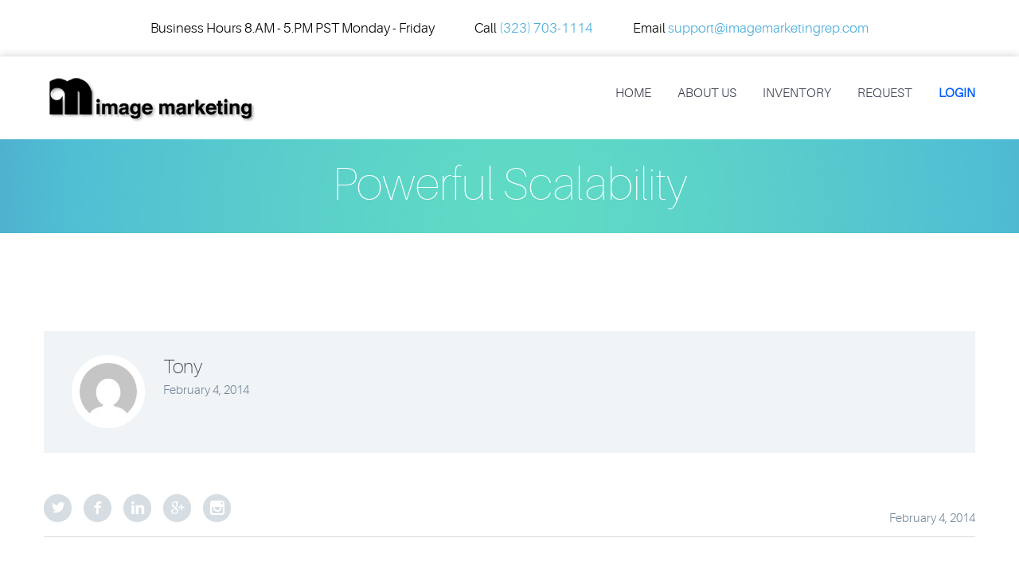

--- FILE ---
content_type: text/css
request_url: https://imagemarketingrep.com/wp-content/themes/codeus/css/editor-content.css?ver=233ba6490bea9e9dce1ab4e36c8146ff
body_size: 132
content:
body span.styled-subtitle {
	font-size: 24px;
	line-height: 30px;
	color: #3B3E4F;
	font-weight: normal;
	text-transform: none;
}

--- FILE ---
content_type: text/css
request_url: https://imagemarketingrep.com/wp-content/themes/codeus/css/js_composer.css?ver=233ba6490bea9e9dce1ab4e36c8146ff
body_size: 1312
content:
body.compose-mode .control-btn .icon {
	position: static;
	left: auto;
	width: 16px;
	line-height: inherit;
	font-size: inherit;
	font-family: inherit;
	font-weight: inherit;
	border-radius: 0;
	-moz-border-radius: 0;
	-webkit-border-radius: 0;
	text-align: inherit;
	border: 0 none;
	color: inherit;
}


.vc-container .one_half,
.vc-container .one_third,
.vc-container .one_fourth {
	float: none !important;
	padding: 0 !important;
	width: auto !important;
}
.vc-container.vc-one_half,
.vc-container.vc-one_third,
.vc-container.vc-one_fourth,
.vc-container.vc-one_half_last,
.vc-container.vc-one_third_last,
.vc-container.vc-one_fourth_last {
	float: left;
	box-sizing: border-box;
	-moz-box-sizing: border-box;
	-webkit-box-sizing: border-box;
}
.vc-container.vc-one_half:before,
.vc-container.vc-one_half:after,
.vc-container.vc-one_third:before,
.vc-container.vc-one_third:after,
.vc-container.vc-one_fourth:before,
.vc-container.vc-one_fourth:after {
	box-sizing: border-box;
	-moz-box-sizing: border-box;
	-webkit-box-sizing: border-box;
}
.vc-container.vc-one_half,
.vc-container.vc-one_half_last {
	padding-right: 25px;
}
.vc-container.vc-one_half_last {
	padding-left: 25px;
	padding-right: 0;
}
.vc-container.vc-one_third,
.vc-container.vc-one_third_last {
	padding-right: 33px;
}
.vc-container.vc-one_third + .vc-container.vc-one_third {
	padding: 0 17px;
}
.vc-container.vc-one_third_last {
	padding: 0 0 0 33px;
}
.vc-container.vc-one_half,
.vc-container.vc-one_half_last {
	width: 50%;
}
.vc-container.vc-one_third,
.vc-container.vc-one_third_last {
	width: 33.33333%
}
.vc-container.vc-one_fourth,
.vc-container.vc-one_fourth_last {
	width: 25%;
	padding-right: 37px;
}
.vc-container.vc-one_fourth + .vc-container.vc-one_fourth {
	padding: 0 25px 0 13px;
}
.vc-container.vc-one_fourth + .vc-container.vc-one_fourth + .one_fourth {
	padding: 0 13px 0 25px;
}
.vc-container.vc-one_fourth + .vc-container.vc-one_fourth_last,
.vc-container.vc-one_fourth + .vc-container.vc-one_fourth + .vc-container.vc-one_fourth + .vc-container.vc-one_fourth {
	padding: 0 0 0 37px;
}

@media only screen and (max-width:799px) {
	.one_half {
		float: none;
		width: auto;
		margin-bottom: 15px;
		padding-right: 0;
	}
	.one_half.last {
		position: relative;
		left: auto;
		margin-bottom: 0;
		padding-left: 0;
	}
	.one_third {
		float: none;
		width: auto;
		margin-right: 0;
		margin-bottom: 15px;
		padding-right: 0;
	}
	.one_third + .one_third {
		padding-left: 0;
		padding-right: 0;
	}
	.one_third.last {
		margin-right: 0;
		float: none;
		width: auto;
		margin-bottom: 0;
		padding-left: 0;
	}
	
	.one_fourth {
		padding-right: 0;
		float: none;
		width: auto;
		margin-bottom: 15px;
	}
	.one_fourth + .one_fourth, .one_fourth + .one_fourth + .one_fourth {
		padding-left: 0;
		padding-right: 0;
	}
	.one_fourth.last, .one_fourth + .one_fourth.last {
		padding-left: 0;
	}
}

body.compose-mode .vc-element-container .vc-one_half,
body.compose-mode .vc-element-container .vc-one_half_last,
body.compose-mode .vc-element-container .vc-one_third,
body.compose-mode .vc-element-container .vc-one_third_last,
body.compose-mode .vc-element-container .vc-one_fourth,
body.compose-mode .vc-element-container .vc-one_fourth_last {
	margin-top: 31px;
}

body.compose-mode .vc-element.vc-container {
	margin-bottom: 30px;
}

.vc-element.vc-icon {
	display: inline-block;
}

.vc-element.vc-button {
	display: inline-block;
}

body.compose-mode .vc-element.vc-dropcap {
	position: relative;
	z-index: 1;
}
body.compose-mode .vc-element.vc-dropcap .controls-cc {
	left: 0;
}

.vc-news .newslist > li .thumbnail .empty {
	box-sizing: content-box;
}

.vc-element.vc-team .team-element {
	vertical-align: top;
}

.wpb_column > .wpb_wrapper .divider:last-child {
	margin: 0 0 35px;
}

.wpb_column > .wpb_wrapper h1:last-child {
	margin-bottom: 0.689655em;
}
.wpb_column > .wpb_wrapper h2:last-child {
	margin-bottom: 0.555556em;
}
.wpb_column > .wpb_wrapper h3:last-child {
	margin-bottom: 0.766667em;
}
.wpb_column > .wpb_wrapper h4:last-child {
	margin-bottom: 0.583333em;
}
.wpb_column > .wpb_wrapper h5:last-child {
	margin-bottom: 0.666667em;
}
.wpb_column > .wpb_wrapper h6:last-child {
	margin-bottom: 0.631579em;
}

.wpb_column > .wpb_wrapper .quickfinder ul:last-child {
	margin: 0 0 -60px;
}

body .wpb_row,
body .wpb_content_element,
body ul.wpb_thumbnails-fluid > li,
body .last_toggle_el_margin,
body .wpb_button {
	margin-bottom: 0;
}

.vc-editor #TB_window,
.vc-editor #TB_overlay {
	z-index: 100001;
}

body .wpb_row {
	margin-left: -15px;
	margin-right: -15px;
}
body.vc_non_responsive .wpb_row .vc_span1,
body.vc_non_responsive .wpb_row .vc_span2,
body.vc_non_responsive .wpb_row .vc_span3,
body.vc_non_responsive .wpb_row .vc_span4,
body.vc_non_responsive .wpb_row .vc_span5,
body.vc_non_responsive .wpb_row .vc_span6,
body.vc_non_responsive .wpb_row .vc_span7,
body.vc_non_responsive .wpb_row .vc_span8,
body.vc_non_responsive .wpb_row .vc_span9,
body.vc_non_responsive .wpb_row .vc_span10,
body.vc_non_responsive .wpb_row .vc_span11,
body.vc_non_responsive .wpb_row .vc_span12,
body.vc_responsive .wpb_row .vc_span1,
body.vc_responsive .wpb_row .vc_span2,
body.vc_responsive .wpb_row .vc_span3,
body.vc_responsive .wpb_row .vc_span4,
body.vc_responsive .wpb_row .vc_span5,
body.vc_responsive .wpb_row .vc_span6,
body.vc_responsive .wpb_row .vc_span7,
body.vc_responsive .wpb_row .vc_span8,
body.vc_responsive .wpb_row .vc_span9,
body.vc_responsive .wpb_row .vc_span10,
body.vc_responsive .wpb_row .vc_span11,
body.vc_responsive .wpb_row .vc_span12 {
	padding-left: 15px;
	padding-right: 15px;
}

body .wpb_row *,
body .wpb_row *:before,
body .wpb_row *:after {
	box-sizing: content-box;
	-moz-box-sizing: content-box;
	-webkit-box-sizing: content-box;
}
body .wpb_row > *,
body .wpb_row > *:before,
body .wpb_row > *:after {
	box-sizing: border-box;
	-moz-box-sizing: border-box;
	-webkit-box-sizing: border-box;
}

body .wpb_row .one_half,
body .wpb_row .one_third,
body .wpb_row .one_fourth {
	box-sizing: border-box;
}

.vc-element.vc-gallery,
.vc-element.vc-video,
.vc-element.vc-vimeo,
.vc-element.vc-youtube,
.vc-element.vc-image {
	z-index: 1;
}

.vc-gallery .gallery > div {
	display: none;
}
.vc-gallery .gallery {
	height: 300px;
	background: #f0f4f7 url('admin-images/gallery-dummy.png') no-repeat 50% 50%;
}
.vc-diagram .diagram-item > div {
	display: none;
}
.vc-diagram .diagram-item {
	height: 300px;
	background: #f0f4f7 url('admin-images/diagram-dummy.png') no-repeat 50% 50%;
}


--- FILE ---
content_type: application/x-javascript
request_url: https://imagemarketingrep.com/wp-content/themes/codeus/js/portfolio.js?ver=233ba6490bea9e9dce1ab4e36c8146ff
body_size: 2169
content:
(function($) {
	$(document).ready(function() {
		var prof_background_handler = false;
		
		function codeus_reset_portfolio_item(self) {
			$('.title-hover-color', self).stop(true, true).height(0);
			$('.overlay .p-icon', self).stop(true, true).css({'top': '-50%'});
			$('.overlay', self).stop(true, true).css({opacity: '1', display: 'none'});
			$('.title-inner-content', self).stop(true, true).removeClass('hover').css({top: 0, opacity: 1}).show();
		}
		
		$('.portfolio ul.thumbs li').hover(
			function(event) {
				var self = this;
				var hover_handler = $(self).data('hover-handler') || false;
				if (hover_handler)
					clearTimeout(hover_handler);
				hover_handler = setTimeout(function() {
					codeus_reset_portfolio_item(self);
				}, 500);
				codeus_reset_portfolio_item(this);
				$('.overlay', self).animate({ opacity: 'show'}, 200);
				$('.title-inner-content', this).animate({top: '100%'}, 150, function() {
					$('.title-hover-color', self).animate({height: '100%'}, 50);
					$(this).addClass('hover').css({
						top: '-200%',
						opacity: 'hide'
					});
					$('.title-inner', self).css({overflow: 'visible'});
					$(this).animate({
						top: 0,
						opacity: 'show'
					}, 150, function() {
						$('.title-inner', self).css({overflow: 'hidden'});
					});
					prof_background_handler = setTimeout(function() {
						if ($.browser.mozilla) {
							$('.overlay .p-icon', self).css({'top': '50%', '-moz-transition': 'all 150ms ease'});
						} else {
							$('.overlay .p-icon', self).animate({'top': '50%'}, 150);
						}
						if (hover_handler)
							clearTimeout(hover_handler);
					}, 50);
				});
			},
			function() {
				var self = this;
				if (prof_background_handler)
					clearTimeout(prof_background_handler);
				if ($.browser.mozilla) {
					$('.overlay .p-icon', self).css({'top': '-50%', '-moz-transition': 'all 150ms ease'});
				} else {
					$('.overlay .p-icon', self).stop(true, true).animate({'top': '-50%'}, 150);
				}
				setTimeout(function() {
					$('.title-inner', self).css({overflow: 'visible'});
					$('.title-inner-content', self).stop(true, true).css({
						top: 0,
					}).show().animate({
						top: '-200%',
						opacity: 'hide'
					}, 150, function() {
						$('.title-inner', self).css({overflow: 'hidden'});
						$('.title-hover-color', self).animate({height: '0'}, 50);
						$(this).removeClass('hover').css({
							top: '100%',
						}).show().animate({
							top: 0
						}, 150);
						$('.overlay', self).stop(true, true).animate({ opacity: 'hide'}, 200);
					});
				}, 70);
			}
		);
		$('.portfolio .share-block').hide();
		$('.portfolio').on('click', '.share-block-toggle', function() {
			$(this).next('.share-block').animate({height: 'toggle'});
			$(this).toggleClass('active');
		});
		$('.portfolio').on('mouseleave', '.share-block',function() {
			$(this).animate({height: 'hide'});
			$(this).prev('.share-block-toggle').removeClass('active');
		});
		$(window).load(function() {
			$('.block.portfolio .carousel').each(function() {
				var el = $('ul', this).get(0);
				var temp = $('<div/>');
				var _animating = false;
				$('li',el).appendTo(temp);$(el).css('margin', 0).html('');$('li',temp).appendTo(el).css('margin-bottom', 0);

				var navigation = $('<div class="navigation"/>').insertAfter(this);
				var prev = $('<a href="javascript:void(0);" class="prev">Prev</a>')
					.appendTo(navigation);
				var next = $('<a href="javascript:void(0);" class="next">Next</a>')
					.appendTo(navigation);

				$(el).juraSlider({
					element: 'li',
					margin: 30,
					prevButton: prev,
					nextButton: next
				});
			});
		});
		
		$('.portfolio:not(.block) .galleriffic').each(function() {
			var portfolio = this;
			
			var count = $('ul.thumbs li', portfolio).size();
			var count_per_page = $(portfolio).data('count');
			var pages_count = Math.ceil(count / count_per_page);
			var current_page = 1;
			$(portfolio).data('current-page', current_page);
			
			if (pages_count > 1) {
				var paginator = '<div class="pagination">';
				paginator += '<a href="#Prev" style="display: none;" class="prev">Prev</a>';
				for (var i = 0; i < pages_count; i++)
					paginator += '<a href="#' + (i + 1) + '">' + (i + 1) +'</a>';
				paginator += '<a href="#Next" class="next">Next</a>';
				paginator += '</div>';
				$(portfolio).after(paginator);
				
				
				$(portfolio).parent().find('.pagination a[href="#' + current_page + '"]').addClass('current');
				
				$(portfolio).parent().find('.pagination a').click(function() {
					var current_page = parseInt($(portfolio).data('current-page'));
					var next_page = $(this).attr('href').replace('#', '');
					if (current_page == next_page)
						return false;
					if (next_page == 'Next')
						next_page = current_page + 1;
					if (next_page == 'Prev')
						next_page = current_page - 1;
					next_page = parseInt(next_page);
					if (next_page > pages_count)
						next_page = pages_count;
					if (next_page < 1)
						next_page = 1;
					$(portfolio).data('current-page', next_page);
					$(this).siblings().removeClass('current');
					$(this).parent().find('a[href="#' + next_page + '"]').addClass('current');
					if (next_page > 1)
						$(this).parent().find('a[href="#Prev"]').show();
					else
						$(this).parent().find('a[href="#Prev"]').hide();
					if (next_page < pages_count)
						$(this).parent().find('a[href="#Next"]').show();
					else
						$(this).parent().find('a[href="#Next"]').hide();
					
					$('ul.thumbs', portfolio).animate({opacity: 0}, 300, function() {
						$(this).find('li.paginator-page-' + current_page).hide();
						$(this).find('li.paginator-page-' + next_page).css({
							display: 'inline-block',
							opacity: 1
						});
						$('ul.thumbs', portfolio).animate({opacity: 1}, 300);
						$("html, body").animate({ scrollTop: 0 }, 600);
					});
					
					return false;
				});
			}
			
			$('ul.thumbs li', portfolio).each(function(i) {
				var page = Math.ceil((i+1) / count_per_page);
				$(this).addClass('paginator-page-' + page);
			});
			$('ul.thumbs li.paginator-page-' + current_page, portfolio).css({
				display: 'inline-block',
				opacity: 1
			});
		});
		
		$('.portfolio:not(.block) .rubrics').each(function() {
			var portfolio = this;
			
			var count = $('ul.thumbs li', portfolio).size();
			var count_per_page = $(portfolio).data('count');
			var pages_count = Math.ceil(count / count_per_page);
			var current_page = 1;
			$(portfolio).data('current-page', current_page);
			
			if (pages_count > 1) {
				var paginator = '<div class="pagination">';
				paginator += '<a class="prev" href="#Prev" style="display: none;">Prev</a>';
				for (var i = 0; i < pages_count; i++)
					paginator += '<a href="#' + (i + 1) + '">' + (i + 1) +'</a>';
				paginator += '<a class="next" href="#Next">Next</a>';
				paginator += '</div>';
				$(portfolio).after(paginator);
				
				$('ul.filter li:first', portfolio).addClass('active');
				$('ul.filter li', portfolio).each(function() {
					var filter = $(this).attr('data-filter') || '';
					filter += ' paginator-page-' + current_page;
					$(this).attr('data-filter', filter);
				});
				
				
				$(portfolio).parent().find('.pagination a[href="#' + current_page + '"]').addClass('current');
				
				$(portfolio).parent().find('.pagination a').click(function() {
					var current_page = parseInt($(portfolio).data('current-page'));
					var next_page = $(this).attr('href').replace('#', '');
					if (current_page == next_page)
						return false;
					if (next_page == 'Next')
						next_page = current_page + 1;
					if (next_page == 'Prev')
						next_page = current_page - 1;
					next_page = parseInt(next_page);
					if (next_page > pages_count)
						next_page = pages_count;
					if (next_page < 1)
						next_page = 1;
					$(portfolio).data('current-page', next_page);
					$(this).siblings().removeClass('current');
					$(this).parent().find('a[href="#' + next_page + '"]').addClass('current');
					if (next_page > 1)
						$(this).parent().find('a[href="#Prev"]').show();
					else
						$(this).parent().find('a[href="#Prev"]').hide();
					if (next_page < pages_count)
						$(this).parent().find('a[href="#Next"]').show();
					else
						$(this).parent().find('a[href="#Next"]').hide();
					
					$('ul.thumbs', portfolio).animate({opacity: 0}, 300, function() {
						$(this).find('li.paginator-page-' + current_page).hide();
						$(this).find('li.paginator-page-' + next_page).css({
							display: 'inline-block',
							opacity: 1
						});
						$('ul.filter li.active', portfolio).removeClass('active');
						$('ul.filter li:first', portfolio).addClass('active');
						$('ul.filter li', portfolio).each(function() {
							var filter = $(this).attr('data-filter').replace('paginator-page-' + current_page, '');
							filter += 'paginator-page-' + next_page;
							$(this).attr('data-filter', filter);
						});
						$('ul.thumbs', portfolio).animate({opacity: 1}, 300);
						$("html, body").animate({ scrollTop: 0 }, 600);
					});
					
					return false;
				});
			}
			
			$('ul.thumbs li', portfolio).each(function(i) {
				var page = Math.ceil((i+1) / count_per_page);
				$(this).addClass('paginator-page-' + page);
			});
			
			$('ul.thumbs li .info a', portfolio).click(function() {
				var slug = $(this).data('slug') || '';
				if (!slug)
					return false;
				$('ul.filter li.mix-filter', portfolio).each(function() {
					var filter_slugs = $(this).data('filter') || '';
					var slugs = filter_slugs.split(' ');
					for (var i = 0; i < slugs.length; i++)
						slugs[i] = $.trim(slugs[i]);
					if ($.inArray(slug, slugs) != -1) {
						$(this).click();
						return false;
					}
				});
				return false;
			});
			
			$(portfolio).data('is_mix_animating', 0);
			$('ul.thumbs', portfolio).mixitup({
				filterSelector: '.mix-filter',
				targetSelector: 'li',
				effects: ['fade'],
				showOnLoad: 'paginator-page-' + current_page,
				filterLogic: 'and',
				onMixStart: function() {
					$(portfolio).data('is_mix_animating', 1);
				},
				onMixEnd: function() {
					$(portfolio).data('is_mix_animating', 0);
				}
			});
		});

		jQuery.fn.sortEls = function sortEls(attr) {
			$('> *['+attr+']', this).sort(dec_sort).appendTo(this);
			function dec_sort(a, b){ return parseInt($(b).attr(attr)) < parseInt($(a).attr(attr)) ? 1 : -1; }
		}

	});

})(jQuery);

--- FILE ---
content_type: application/x-javascript
request_url: https://imagemarketingrep.com/wp-content/themes/codeus/js/clients.js?ver=233ba6490bea9e9dce1ab4e36c8146ff
body_size: 1357
content:
(function($) {
	$(function() {
		$('.block.clients .carousel').each(function() {
			var $self = $(this);
			var $carousel = $('> ul', this).eq(0);
			var $temp = $('<div/>');
			$('li',$carousel).appendTo($temp);$carousel.css('margin', 0).html('');$('li',$temp).appendTo($carousel).css('margin-bottom', 0);
			var navigation = $('<div class="navigation"/>').insertAfter($self);
			$('<a href="javascript:void(0);" class="prev">Prev</a>')
				.appendTo(navigation);
			$('<a href="javascript:void(0);" class="next">Next</a>')
				.appendTo(navigation);
			$carousel.carouFredSel({
				width: '100%',
				circular: true,
				infinity: true,
				align: 'center',
				auto: false,
				prev: $('.prev', navigation),
				next: $('.next', navigation)
			});
		});
	});
})(jQuery);

(function($) {
	$(document).ready(function() {
		$('div.clients:not(.block)').each(function() {
			var clients = this;
			
			var count = $('ul.list li', clients).size();
			var count_per_page = parseInt($(clients).data('count'));
			if (count_per_page > 0)
				var pages_count = Math.ceil(count / count_per_page);
			else
				var pages_count = 1;
			var current_page = 1;
			$(clients).data('current-page', current_page);
			
			if (pages_count > 1) {
				var paginator = '<div class="bottom pagination">';
				paginator += '<a class="prev" href="#Prev" style="display: none;">Prev</a>';
				for (var i = 0; i < pages_count; i++)
					paginator += '<a href="#' + (i + 1) + '">' + (i + 1) +'</a>';
				paginator += '<a class="next" href="#Next">Next</a>';
				paginator += '</div>';
				$('ul.list', clients).after(paginator);
				
				$(clients).parent().find('.pagination a[href="#' + current_page + '"]').addClass('current');
				
				$(clients).parent().find('.pagination a').click(function() {
					var current_page = parseInt($(clients).data('current-page'));
					var next_page = $(this).attr('href').replace('#', '');
					if (current_page == next_page)
						return false;
					if (next_page == 'Next')
						next_page = current_page + 1;
					if (next_page == 'Prev')
						next_page = current_page - 1;
					next_page = parseInt(next_page);
					if (next_page > pages_count)
						next_page = pages_count;
					if (next_page < 1)
						next_page = 1;
					$(clients).data('current-page', next_page);
					$(this).siblings().removeClass('current');
					$(this).parent().find('a[href="#' + next_page + '"]').addClass('current');
					if (next_page > 1)
						$(this).parent().find('a[href="#Prev"]').show();
					else
						$(this).parent().find('a[href="#Prev"]').hide();
					if (next_page < pages_count)
						$(this).parent().find('a[href="#Next"]').show();
					else
						$(this).parent().find('a[href="#Next"]').hide();
					
					$('ul.list', clients).animate({opacity: 0}, 300, function() {
						$(this).find('li.paginator-page-' + current_page).hide();
						$(this).find('li.paginator-page-' + next_page).css({
							display: 'inline-block',
							opacity: 1
						});
						$('ul.filter li.active', clients).removeClass('active');
						$('ul.filter li:first', clients).addClass('active');
						$('ul.filter li', clients).each(function() {
							var filter = $(this).attr('data-filter').replace('paginator-page-' + current_page, '');
							filter += 'paginator-page-' + next_page;
							$(this).attr('data-filter', filter);
						});
						$('ul.list', clients).animate({opacity: 1}, 300);
					});
					
					return false;
				});
			}
			
			$('ul.filter li:first', clients).addClass('active');
			$('ul.filter li', clients).each(function() {
				var filter = $(this).attr('data-filter') || '';
				filter += ' paginator-page-' + current_page;
				$(this).attr('data-filter', filter);
			});
			
			$('ul.list li', clients).each(function(i) {
				if (count_per_page > 0)
					var page = Math.ceil((i+1) / count_per_page);
				else
					var page = 1;
				$(this).addClass('paginator-page-' + page);
			});
			
			$(clients).data('is_mix_animating', 0);
			$('ul.list', clients).mixitup({
				filterSelector: '.mix-filter',
				targetSelector: 'li',
				effects: ['fade'],
				showOnLoad: 'paginator-page-' + current_page,
				filterLogic: 'and',
				onMixStart: function() {
					$(clients).data('is_mix_animating', 1);
				},
				onMixEnd: function() {
					$(clients).data('is_mix_animating', 0);
				}
			});
		});

		jQuery.fn.sortEls = function sortEls(attr) {
			$('> *['+attr+']', this).sort(dec_sort).appendTo(this);
			function dec_sort(a, b){ return parseInt($(b).attr(attr)) < parseInt($(a).attr(attr)) ? 1 : -1; }
		}

	});

})(jQuery);

--- FILE ---
content_type: application/x-javascript
request_url: https://imagemarketingrep.com/wp-content/themes/codeus/js/combobox-front.js?ver=233ba6490bea9e9dce1ab4e36c8146ff
body_size: 220
content:
(function($) {
	$.fn.combobox = function() {
		$(this).each(function() {
			var $el = $(this);
			$el.insertBefore($el.parent('.combobox-wrapper'));
			$el.next('.combobox-wrapper').remove();
			var $comboWrap = $('<div class="combobox-wrapper" />').insertAfter($el);
			var $button = $('<span class="combobox-button" />').appendTo($comboWrap);
			$el.appendTo($comboWrap);
		});
	}
})(jQuery);